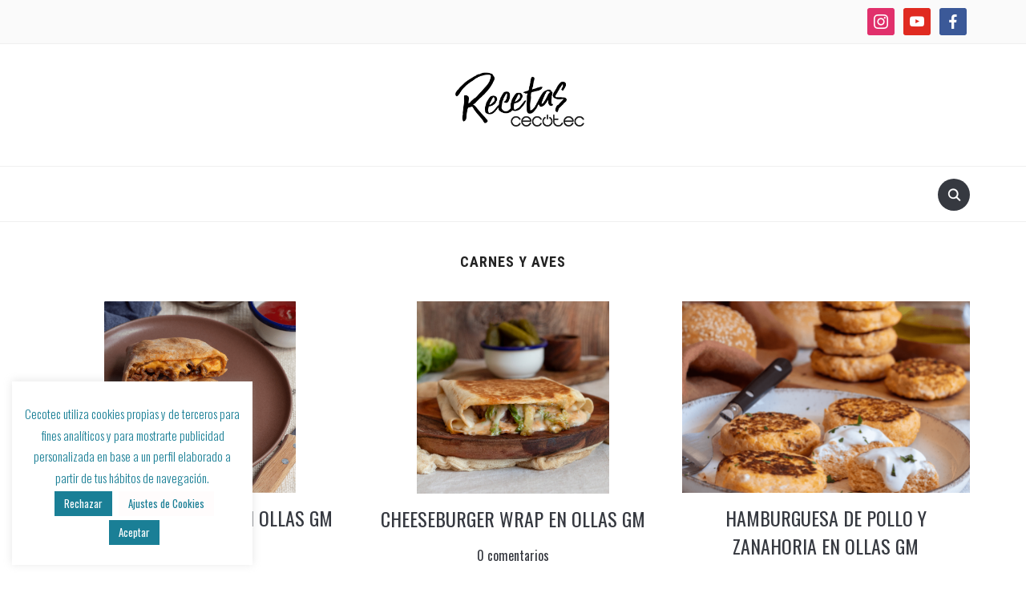

--- FILE ---
content_type: text/html; charset=UTF-8
request_url: https://cecotec.es/recetas/ollas-gm/carnes-ollas-gm/
body_size: 75398
content:
<!DOCTYPE html>
<html lang="es-ES" prefix="og: http://ogp.me/ns#">
<head>
    <meta charset="UTF-8">
    <meta name="viewport" content="width=device-width, initial-scale=1.0">
    <link rel="profile" href="http://gmpg.org/xfn/11">
    <link rel="pingback" href="https://cecotec.es/recetas/xmlrpc.php">

    <title>Carnes y aves archivos - Recetas Cecotec Mambo · Cecofry</title>
<meta name='robots' content='max-image-preview:large' />

<!-- This site is optimized with the Yoast SEO plugin v11.1 - https://yoast.com/wordpress/plugins/seo/ -->
<link rel="canonical" href="https://cecotec.es/recetas/ollas-gm/carnes-ollas-gm/" />
<link rel="next" href="https://cecotec.es/recetas/ollas-gm/carnes-ollas-gm/page/2/" />
<meta property="og:locale" content="es_ES" />
<meta property="og:type" content="object" />
<meta property="og:title" content="Carnes y aves archivos - Recetas Cecotec Mambo · Cecofry" />
<meta property="og:url" content="https://cecotec.es/recetas/ollas-gm/carnes-ollas-gm/" />
<meta property="og:site_name" content="Recetas Cecotec Mambo · Cecofry" />
<meta name="twitter:card" content="summary_large_image" />
<meta name="twitter:title" content="Carnes y aves archivos - Recetas Cecotec Mambo · Cecofry" />
<script type='application/ld+json' class='yoast-schema-graph yoast-schema-graph--main'>{"@context":"https://schema.org","@graph":[{"@type":"Organization","@id":"https://cecotec.es/recetas/#organization","name":"","url":"https://cecotec.es/recetas/","sameAs":[]},{"@type":"WebSite","@id":"https://cecotec.es/recetas/#website","url":"https://cecotec.es/recetas/","name":"Recetas Cecotec Mambo \u00b7 Cecofry","publisher":{"@id":"https://cecotec.es/recetas/#organization"},"potentialAction":{"@type":"SearchAction","target":"https://cecotec.es/recetas/?s={search_term_string}","query-input":"required name=search_term_string"}},{"@type":"CollectionPage","@id":"https://cecotec.es/recetas/ollas-gm/carnes-ollas-gm/#webpage","url":"https://cecotec.es/recetas/ollas-gm/carnes-ollas-gm/","inLanguage":"es","name":"Carnes y aves archivos - Recetas Cecotec Mambo \u00b7 Cecofry","isPartOf":{"@id":"https://cecotec.es/recetas/#website"}}]}</script>
<!-- / Yoast SEO plugin. -->

<link rel='dns-prefetch' href='//assets.pinterest.com' />
<link rel='dns-prefetch' href='//fonts.googleapis.com' />
<link rel='dns-prefetch' href='//use.fontawesome.com' />
<link rel="alternate" type="application/rss+xml" title="Recetas Cecotec Mambo · Cecofry &raquo; Feed" href="https://cecotec.es/recetas/feed/" />
<link rel="alternate" type="application/rss+xml" title="Recetas Cecotec Mambo · Cecofry &raquo; Feed de los comentarios" href="https://cecotec.es/recetas/comments/feed/" />
<link rel="alternate" type="application/rss+xml" title="Recetas Cecotec Mambo · Cecofry &raquo; Categoría Carnes y aves del feed" href="https://cecotec.es/recetas/ollas-gm/carnes-ollas-gm/feed/" />
<script type="text/javascript">
/* <![CDATA[ */
window._wpemojiSettings = {"baseUrl":"https:\/\/s.w.org\/images\/core\/emoji\/15.0.3\/72x72\/","ext":".png","svgUrl":"https:\/\/s.w.org\/images\/core\/emoji\/15.0.3\/svg\/","svgExt":".svg","source":{"concatemoji":"https:\/\/cecotec.es\/recetas\/wp-includes\/js\/wp-emoji-release.min.js?ver=6.5.7"}};
/*! This file is auto-generated */
!function(i,n){var o,s,e;function c(e){try{var t={supportTests:e,timestamp:(new Date).valueOf()};sessionStorage.setItem(o,JSON.stringify(t))}catch(e){}}function p(e,t,n){e.clearRect(0,0,e.canvas.width,e.canvas.height),e.fillText(t,0,0);var t=new Uint32Array(e.getImageData(0,0,e.canvas.width,e.canvas.height).data),r=(e.clearRect(0,0,e.canvas.width,e.canvas.height),e.fillText(n,0,0),new Uint32Array(e.getImageData(0,0,e.canvas.width,e.canvas.height).data));return t.every(function(e,t){return e===r[t]})}function u(e,t,n){switch(t){case"flag":return n(e,"\ud83c\udff3\ufe0f\u200d\u26a7\ufe0f","\ud83c\udff3\ufe0f\u200b\u26a7\ufe0f")?!1:!n(e,"\ud83c\uddfa\ud83c\uddf3","\ud83c\uddfa\u200b\ud83c\uddf3")&&!n(e,"\ud83c\udff4\udb40\udc67\udb40\udc62\udb40\udc65\udb40\udc6e\udb40\udc67\udb40\udc7f","\ud83c\udff4\u200b\udb40\udc67\u200b\udb40\udc62\u200b\udb40\udc65\u200b\udb40\udc6e\u200b\udb40\udc67\u200b\udb40\udc7f");case"emoji":return!n(e,"\ud83d\udc26\u200d\u2b1b","\ud83d\udc26\u200b\u2b1b")}return!1}function f(e,t,n){var r="undefined"!=typeof WorkerGlobalScope&&self instanceof WorkerGlobalScope?new OffscreenCanvas(300,150):i.createElement("canvas"),a=r.getContext("2d",{willReadFrequently:!0}),o=(a.textBaseline="top",a.font="600 32px Arial",{});return e.forEach(function(e){o[e]=t(a,e,n)}),o}function t(e){var t=i.createElement("script");t.src=e,t.defer=!0,i.head.appendChild(t)}"undefined"!=typeof Promise&&(o="wpEmojiSettingsSupports",s=["flag","emoji"],n.supports={everything:!0,everythingExceptFlag:!0},e=new Promise(function(e){i.addEventListener("DOMContentLoaded",e,{once:!0})}),new Promise(function(t){var n=function(){try{var e=JSON.parse(sessionStorage.getItem(o));if("object"==typeof e&&"number"==typeof e.timestamp&&(new Date).valueOf()<e.timestamp+604800&&"object"==typeof e.supportTests)return e.supportTests}catch(e){}return null}();if(!n){if("undefined"!=typeof Worker&&"undefined"!=typeof OffscreenCanvas&&"undefined"!=typeof URL&&URL.createObjectURL&&"undefined"!=typeof Blob)try{var e="postMessage("+f.toString()+"("+[JSON.stringify(s),u.toString(),p.toString()].join(",")+"));",r=new Blob([e],{type:"text/javascript"}),a=new Worker(URL.createObjectURL(r),{name:"wpTestEmojiSupports"});return void(a.onmessage=function(e){c(n=e.data),a.terminate(),t(n)})}catch(e){}c(n=f(s,u,p))}t(n)}).then(function(e){for(var t in e)n.supports[t]=e[t],n.supports.everything=n.supports.everything&&n.supports[t],"flag"!==t&&(n.supports.everythingExceptFlag=n.supports.everythingExceptFlag&&n.supports[t]);n.supports.everythingExceptFlag=n.supports.everythingExceptFlag&&!n.supports.flag,n.DOMReady=!1,n.readyCallback=function(){n.DOMReady=!0}}).then(function(){return e}).then(function(){var e;n.supports.everything||(n.readyCallback(),(e=n.source||{}).concatemoji?t(e.concatemoji):e.wpemoji&&e.twemoji&&(t(e.twemoji),t(e.wpemoji)))}))}((window,document),window._wpemojiSettings);
/* ]]> */
</script>
<style id='wp-emoji-styles-inline-css' type='text/css'>

	img.wp-smiley, img.emoji {
		display: inline !important;
		border: none !important;
		box-shadow: none !important;
		height: 1em !important;
		width: 1em !important;
		margin: 0 0.07em !important;
		vertical-align: -0.1em !important;
		background: none !important;
		padding: 0 !important;
	}
</style>
<link rel='stylesheet' id='wp-block-library-css' href='https://cecotec.es/recetas/wp-includes/css/dist/block-library/style.min.css?ver=6.5.7' type='text/css' media='all' />
<style id='wp-block-library-theme-inline-css' type='text/css'>
.wp-block-audio figcaption{color:#555;font-size:13px;text-align:center}.is-dark-theme .wp-block-audio figcaption{color:#ffffffa6}.wp-block-audio{margin:0 0 1em}.wp-block-code{border:1px solid #ccc;border-radius:4px;font-family:Menlo,Consolas,monaco,monospace;padding:.8em 1em}.wp-block-embed figcaption{color:#555;font-size:13px;text-align:center}.is-dark-theme .wp-block-embed figcaption{color:#ffffffa6}.wp-block-embed{margin:0 0 1em}.blocks-gallery-caption{color:#555;font-size:13px;text-align:center}.is-dark-theme .blocks-gallery-caption{color:#ffffffa6}.wp-block-image figcaption{color:#555;font-size:13px;text-align:center}.is-dark-theme .wp-block-image figcaption{color:#ffffffa6}.wp-block-image{margin:0 0 1em}.wp-block-pullquote{border-bottom:4px solid;border-top:4px solid;color:currentColor;margin-bottom:1.75em}.wp-block-pullquote cite,.wp-block-pullquote footer,.wp-block-pullquote__citation{color:currentColor;font-size:.8125em;font-style:normal;text-transform:uppercase}.wp-block-quote{border-left:.25em solid;margin:0 0 1.75em;padding-left:1em}.wp-block-quote cite,.wp-block-quote footer{color:currentColor;font-size:.8125em;font-style:normal;position:relative}.wp-block-quote.has-text-align-right{border-left:none;border-right:.25em solid;padding-left:0;padding-right:1em}.wp-block-quote.has-text-align-center{border:none;padding-left:0}.wp-block-quote.is-large,.wp-block-quote.is-style-large,.wp-block-quote.is-style-plain{border:none}.wp-block-search .wp-block-search__label{font-weight:700}.wp-block-search__button{border:1px solid #ccc;padding:.375em .625em}:where(.wp-block-group.has-background){padding:1.25em 2.375em}.wp-block-separator.has-css-opacity{opacity:.4}.wp-block-separator{border:none;border-bottom:2px solid;margin-left:auto;margin-right:auto}.wp-block-separator.has-alpha-channel-opacity{opacity:1}.wp-block-separator:not(.is-style-wide):not(.is-style-dots){width:100px}.wp-block-separator.has-background:not(.is-style-dots){border-bottom:none;height:1px}.wp-block-separator.has-background:not(.is-style-wide):not(.is-style-dots){height:2px}.wp-block-table{margin:0 0 1em}.wp-block-table td,.wp-block-table th{word-break:normal}.wp-block-table figcaption{color:#555;font-size:13px;text-align:center}.is-dark-theme .wp-block-table figcaption{color:#ffffffa6}.wp-block-video figcaption{color:#555;font-size:13px;text-align:center}.is-dark-theme .wp-block-video figcaption{color:#ffffffa6}.wp-block-video{margin:0 0 1em}.wp-block-template-part.has-background{margin-bottom:0;margin-top:0;padding:1.25em 2.375em}
</style>
<link rel='stylesheet' id='wpzoom-rcb-block-style-css-css' href='https://cecotec.es/recetas/wp-content/plugins/recipe-card-blocks-by-wpzoom/dist/blocks.style.build.css?ver=2.0.4' type='text/css' media='all' />
<link rel='stylesheet' id='wpzoom-rcb-block-google-font-css' href='https://fonts.googleapis.com/css?family=Roboto+Condensed%3A400%2C400i%2C700%2C700i&#038;ver=6.5.7' type='text/css' media='all' />
<link rel='stylesheet' id='wpzoom-rcb-block-oldicon-css-css' href='https://cecotec.es/recetas/wp-content/plugins/recipe-card-blocks-by-wpzoom/dist/assets/css/oldicon.min.css?ver=2.0.4' type='text/css' media='all' />
<link rel='stylesheet' id='wpzoom-rcb-block-foodicons-css-css' href='https://cecotec.es/recetas/wp-content/plugins/recipe-card-blocks-by-wpzoom/dist/assets/css/foodicons.min.css?ver=2.0.4' type='text/css' media='all' />
<link rel='stylesheet' id='wpzoom-rcb-block-font-awesome-css-css' href='https://cecotec.es/recetas/wp-content/plugins/recipe-card-blocks-by-wpzoom/dist/assets/css/font-awesome.min.css?ver=2.0.4' type='text/css' media='all' />
<link rel='stylesheet' id='wpzoom-rcb-block-genericons-css-css' href='https://cecotec.es/recetas/wp-content/plugins/recipe-card-blocks-by-wpzoom/dist/assets/css/genericons.min.css?ver=2.0.4' type='text/css' media='all' />
<style id='classic-theme-styles-inline-css' type='text/css'>
/*! This file is auto-generated */
.wp-block-button__link{color:#fff;background-color:#32373c;border-radius:9999px;box-shadow:none;text-decoration:none;padding:calc(.667em + 2px) calc(1.333em + 2px);font-size:1.125em}.wp-block-file__button{background:#32373c;color:#fff;text-decoration:none}
</style>
<style id='global-styles-inline-css' type='text/css'>
body{--wp--preset--color--black: #000000;--wp--preset--color--cyan-bluish-gray: #abb8c3;--wp--preset--color--white: #ffffff;--wp--preset--color--pale-pink: #f78da7;--wp--preset--color--vivid-red: #cf2e2e;--wp--preset--color--luminous-vivid-orange: #ff6900;--wp--preset--color--luminous-vivid-amber: #fcb900;--wp--preset--color--light-green-cyan: #7bdcb5;--wp--preset--color--vivid-green-cyan: #00d084;--wp--preset--color--pale-cyan-blue: #8ed1fc;--wp--preset--color--vivid-cyan-blue: #0693e3;--wp--preset--color--vivid-purple: #9b51e0;--wp--preset--gradient--vivid-cyan-blue-to-vivid-purple: linear-gradient(135deg,rgba(6,147,227,1) 0%,rgb(155,81,224) 100%);--wp--preset--gradient--light-green-cyan-to-vivid-green-cyan: linear-gradient(135deg,rgb(122,220,180) 0%,rgb(0,208,130) 100%);--wp--preset--gradient--luminous-vivid-amber-to-luminous-vivid-orange: linear-gradient(135deg,rgba(252,185,0,1) 0%,rgba(255,105,0,1) 100%);--wp--preset--gradient--luminous-vivid-orange-to-vivid-red: linear-gradient(135deg,rgba(255,105,0,1) 0%,rgb(207,46,46) 100%);--wp--preset--gradient--very-light-gray-to-cyan-bluish-gray: linear-gradient(135deg,rgb(238,238,238) 0%,rgb(169,184,195) 100%);--wp--preset--gradient--cool-to-warm-spectrum: linear-gradient(135deg,rgb(74,234,220) 0%,rgb(151,120,209) 20%,rgb(207,42,186) 40%,rgb(238,44,130) 60%,rgb(251,105,98) 80%,rgb(254,248,76) 100%);--wp--preset--gradient--blush-light-purple: linear-gradient(135deg,rgb(255,206,236) 0%,rgb(152,150,240) 100%);--wp--preset--gradient--blush-bordeaux: linear-gradient(135deg,rgb(254,205,165) 0%,rgb(254,45,45) 50%,rgb(107,0,62) 100%);--wp--preset--gradient--luminous-dusk: linear-gradient(135deg,rgb(255,203,112) 0%,rgb(199,81,192) 50%,rgb(65,88,208) 100%);--wp--preset--gradient--pale-ocean: linear-gradient(135deg,rgb(255,245,203) 0%,rgb(182,227,212) 50%,rgb(51,167,181) 100%);--wp--preset--gradient--electric-grass: linear-gradient(135deg,rgb(202,248,128) 0%,rgb(113,206,126) 100%);--wp--preset--gradient--midnight: linear-gradient(135deg,rgb(2,3,129) 0%,rgb(40,116,252) 100%);--wp--preset--font-size--small: 13px;--wp--preset--font-size--medium: 20px;--wp--preset--font-size--large: 36px;--wp--preset--font-size--x-large: 42px;--wp--preset--spacing--20: 0.44rem;--wp--preset--spacing--30: 0.67rem;--wp--preset--spacing--40: 1rem;--wp--preset--spacing--50: 1.5rem;--wp--preset--spacing--60: 2.25rem;--wp--preset--spacing--70: 3.38rem;--wp--preset--spacing--80: 5.06rem;--wp--preset--shadow--natural: 6px 6px 9px rgba(0, 0, 0, 0.2);--wp--preset--shadow--deep: 12px 12px 50px rgba(0, 0, 0, 0.4);--wp--preset--shadow--sharp: 6px 6px 0px rgba(0, 0, 0, 0.2);--wp--preset--shadow--outlined: 6px 6px 0px -3px rgba(255, 255, 255, 1), 6px 6px rgba(0, 0, 0, 1);--wp--preset--shadow--crisp: 6px 6px 0px rgba(0, 0, 0, 1);}:where(.is-layout-flex){gap: 0.5em;}:where(.is-layout-grid){gap: 0.5em;}body .is-layout-flex{display: flex;}body .is-layout-flex{flex-wrap: wrap;align-items: center;}body .is-layout-flex > *{margin: 0;}body .is-layout-grid{display: grid;}body .is-layout-grid > *{margin: 0;}:where(.wp-block-columns.is-layout-flex){gap: 2em;}:where(.wp-block-columns.is-layout-grid){gap: 2em;}:where(.wp-block-post-template.is-layout-flex){gap: 1.25em;}:where(.wp-block-post-template.is-layout-grid){gap: 1.25em;}.has-black-color{color: var(--wp--preset--color--black) !important;}.has-cyan-bluish-gray-color{color: var(--wp--preset--color--cyan-bluish-gray) !important;}.has-white-color{color: var(--wp--preset--color--white) !important;}.has-pale-pink-color{color: var(--wp--preset--color--pale-pink) !important;}.has-vivid-red-color{color: var(--wp--preset--color--vivid-red) !important;}.has-luminous-vivid-orange-color{color: var(--wp--preset--color--luminous-vivid-orange) !important;}.has-luminous-vivid-amber-color{color: var(--wp--preset--color--luminous-vivid-amber) !important;}.has-light-green-cyan-color{color: var(--wp--preset--color--light-green-cyan) !important;}.has-vivid-green-cyan-color{color: var(--wp--preset--color--vivid-green-cyan) !important;}.has-pale-cyan-blue-color{color: var(--wp--preset--color--pale-cyan-blue) !important;}.has-vivid-cyan-blue-color{color: var(--wp--preset--color--vivid-cyan-blue) !important;}.has-vivid-purple-color{color: var(--wp--preset--color--vivid-purple) !important;}.has-black-background-color{background-color: var(--wp--preset--color--black) !important;}.has-cyan-bluish-gray-background-color{background-color: var(--wp--preset--color--cyan-bluish-gray) !important;}.has-white-background-color{background-color: var(--wp--preset--color--white) !important;}.has-pale-pink-background-color{background-color: var(--wp--preset--color--pale-pink) !important;}.has-vivid-red-background-color{background-color: var(--wp--preset--color--vivid-red) !important;}.has-luminous-vivid-orange-background-color{background-color: var(--wp--preset--color--luminous-vivid-orange) !important;}.has-luminous-vivid-amber-background-color{background-color: var(--wp--preset--color--luminous-vivid-amber) !important;}.has-light-green-cyan-background-color{background-color: var(--wp--preset--color--light-green-cyan) !important;}.has-vivid-green-cyan-background-color{background-color: var(--wp--preset--color--vivid-green-cyan) !important;}.has-pale-cyan-blue-background-color{background-color: var(--wp--preset--color--pale-cyan-blue) !important;}.has-vivid-cyan-blue-background-color{background-color: var(--wp--preset--color--vivid-cyan-blue) !important;}.has-vivid-purple-background-color{background-color: var(--wp--preset--color--vivid-purple) !important;}.has-black-border-color{border-color: var(--wp--preset--color--black) !important;}.has-cyan-bluish-gray-border-color{border-color: var(--wp--preset--color--cyan-bluish-gray) !important;}.has-white-border-color{border-color: var(--wp--preset--color--white) !important;}.has-pale-pink-border-color{border-color: var(--wp--preset--color--pale-pink) !important;}.has-vivid-red-border-color{border-color: var(--wp--preset--color--vivid-red) !important;}.has-luminous-vivid-orange-border-color{border-color: var(--wp--preset--color--luminous-vivid-orange) !important;}.has-luminous-vivid-amber-border-color{border-color: var(--wp--preset--color--luminous-vivid-amber) !important;}.has-light-green-cyan-border-color{border-color: var(--wp--preset--color--light-green-cyan) !important;}.has-vivid-green-cyan-border-color{border-color: var(--wp--preset--color--vivid-green-cyan) !important;}.has-pale-cyan-blue-border-color{border-color: var(--wp--preset--color--pale-cyan-blue) !important;}.has-vivid-cyan-blue-border-color{border-color: var(--wp--preset--color--vivid-cyan-blue) !important;}.has-vivid-purple-border-color{border-color: var(--wp--preset--color--vivid-purple) !important;}.has-vivid-cyan-blue-to-vivid-purple-gradient-background{background: var(--wp--preset--gradient--vivid-cyan-blue-to-vivid-purple) !important;}.has-light-green-cyan-to-vivid-green-cyan-gradient-background{background: var(--wp--preset--gradient--light-green-cyan-to-vivid-green-cyan) !important;}.has-luminous-vivid-amber-to-luminous-vivid-orange-gradient-background{background: var(--wp--preset--gradient--luminous-vivid-amber-to-luminous-vivid-orange) !important;}.has-luminous-vivid-orange-to-vivid-red-gradient-background{background: var(--wp--preset--gradient--luminous-vivid-orange-to-vivid-red) !important;}.has-very-light-gray-to-cyan-bluish-gray-gradient-background{background: var(--wp--preset--gradient--very-light-gray-to-cyan-bluish-gray) !important;}.has-cool-to-warm-spectrum-gradient-background{background: var(--wp--preset--gradient--cool-to-warm-spectrum) !important;}.has-blush-light-purple-gradient-background{background: var(--wp--preset--gradient--blush-light-purple) !important;}.has-blush-bordeaux-gradient-background{background: var(--wp--preset--gradient--blush-bordeaux) !important;}.has-luminous-dusk-gradient-background{background: var(--wp--preset--gradient--luminous-dusk) !important;}.has-pale-ocean-gradient-background{background: var(--wp--preset--gradient--pale-ocean) !important;}.has-electric-grass-gradient-background{background: var(--wp--preset--gradient--electric-grass) !important;}.has-midnight-gradient-background{background: var(--wp--preset--gradient--midnight) !important;}.has-small-font-size{font-size: var(--wp--preset--font-size--small) !important;}.has-medium-font-size{font-size: var(--wp--preset--font-size--medium) !important;}.has-large-font-size{font-size: var(--wp--preset--font-size--large) !important;}.has-x-large-font-size{font-size: var(--wp--preset--font-size--x-large) !important;}
.wp-block-navigation a:where(:not(.wp-element-button)){color: inherit;}
:where(.wp-block-post-template.is-layout-flex){gap: 1.25em;}:where(.wp-block-post-template.is-layout-grid){gap: 1.25em;}
:where(.wp-block-columns.is-layout-flex){gap: 2em;}:where(.wp-block-columns.is-layout-grid){gap: 2em;}
.wp-block-pullquote{font-size: 1.5em;line-height: 1.6;}
</style>
<link rel='stylesheet' id='cookie-law-info-css' href='https://cecotec.es/recetas/wp-content/plugins/cookie-law-info/legacy/public/css/cookie-law-info-public.css?ver=3.0.8' type='text/css' media='all' />
<link rel='stylesheet' id='cookie-law-info-gdpr-css' href='https://cecotec.es/recetas/wp-content/plugins/cookie-law-info/legacy/public/css/cookie-law-info-gdpr.css?ver=3.0.8' type='text/css' media='all' />
<link rel='stylesheet' id='parent-style-css' href='https://cecotec.es/recetas/wp-content/themes/foodica/style.css?ver=6.5.7' type='text/css' media='all' />
<link rel='stylesheet' id='header-css' href='https://cecotec.es/recetas/wp-content/themes/cecotec/css/partials/header.css?ver=6.5.7' type='text/css' media='all' />
<link rel='stylesheet' id='home-css' href='https://cecotec.es/recetas/wp-content/themes/cecotec/css/partials/home.css?ver=6.5.7' type='text/css' media='all' />
<link rel='stylesheet' id='widgets-custom-css' href='https://cecotec.es/recetas/wp-content/themes/cecotec/css/partials/widgets-custom.css?ver=6.5.7' type='text/css' media='all' />
<link rel='stylesheet' id='rating-widget-css' href='https://cecotec.es/recetas/wp-content/themes/cecotec/css/plugins/rating-widget.css?ver=6.5.7' type='text/css' media='all' />
<link rel='stylesheet' id='instagram-widget-wpzoom-css' href='https://cecotec.es/recetas/wp-content/themes/cecotec/css/plugins/instagram-widget-wpzoom.css?ver=6.5.7' type='text/css' media='all' />
<link rel='stylesheet' id='zoom-theme-utils-css-css' href='https://cecotec.es/recetas/wp-content/themes/foodica/functions/wpzoom/assets/css/theme-utils.css?ver=6.5.7' type='text/css' media='all' />
<link rel='stylesheet' id='foodica-google-fonts-css' href='//fonts.googleapis.com/css?family=Oswald%3Aregular%2C200%2C300%2C500%2C600%2C700%26subset%3Dlatin%2C&#038;ver=6.5.7' type='text/css' media='all' />
<link rel='stylesheet' id='foodica-style-css' href='https://cecotec.es/recetas/wp-content/themes/cecotec/style.css?ver=1.0.0' type='text/css' media='all' />
<link rel='stylesheet' id='media-queries-css' href='https://cecotec.es/recetas/wp-content/themes/foodica/css/media-queries.css?ver=1.0.0' type='text/css' media='all' />
<link rel='stylesheet' id='foodica-google-font-default-css' href='//fonts.googleapis.com/css?family=Cabin%3A400%2C700%7CAnnie+Use+Your+Telescope%7CRoboto+Condensed%3A400%2C700%7CLibre+Franklin%3A400%2C400i%2C600%2C600i%2C700%2C700i%7CRoboto+Slab%3A300%2C400%2C700&#038;subset=cyrillic%2Ccyrillic-ext%2Cgreek%2Cgreek-ext%2Clatin-ext&#038;ver=6.5.7' type='text/css' media='all' />
<link rel='stylesheet' id='foodica-style-color-default-css' href='https://cecotec.es/recetas/wp-content/themes/foodica/styles/default.css?ver=1.0.0' type='text/css' media='all' />
<link rel='stylesheet' id='dashicons-css' href='https://cecotec.es/recetas/wp-includes/css/dashicons.min.css?ver=6.5.7' type='text/css' media='all' />
<link rel='stylesheet' id='socicon-css' href='https://cecotec.es/recetas/wp-content/plugins/social-icons-widget-by-wpzoom/assets/css/socicon.css?ver=20181009' type='text/css' media='all' />
<link rel='stylesheet' id='genericons-css' href='https://cecotec.es/recetas/wp-content/plugins/social-icons-widget-by-wpzoom/assets/css/genericons.css?ver=20180625' type='text/css' media='all' />
<link rel='stylesheet' id='academicons-css' href='https://cecotec.es/recetas/wp-content/plugins/social-icons-widget-by-wpzoom/assets/css/academicons.min.css?ver=20190406' type='text/css' media='all' />
<link rel='stylesheet' id='fontawesome-css' href='https://cecotec.es/recetas/wp-content/plugins/social-icons-widget-by-wpzoom/assets/css/font-awesome.min.css?ver=20180625' type='text/css' media='all' />
<link rel='stylesheet' id='font-awesome-official-css' href='https://use.fontawesome.com/releases/v5.8.1/css/all.css' type='text/css' media='all' integrity="sha384-50oBUHEmvpQ+1lW4y57PTFmhCaXp0ML5d60M1M7uH2+nqUivzIebhndOJK28anvf" crossorigin="anonymous" />
<link rel='stylesheet' id='wpzoom-custom-css' href='https://cecotec.es/recetas/wp-content/themes/foodica/custom.css?ver=6.5.7' type='text/css' media='all' />
<link rel='stylesheet' id='font-awesome-official-v4shim-css' href='https://use.fontawesome.com/releases/v5.8.1/css/v4-shims.css' type='text/css' media='all' integrity="sha384-knhdgIEP1JBPHETtXGyUk1FXV22kd1ZAN8yyExweAKAfztV5+kSBjUff4pHDG38c" crossorigin="anonymous" />
<style id='font-awesome-official-v4shim-inline-css' type='text/css'>
@font-face {
    font-family: "FontAwesome";
    src: url("https://use.fontawesome.com/releases/v5.8.1/webfonts/fa-brands-400.eot"),
         url("https://use.fontawesome.com/releases/v5.8.1/webfonts/fa-brands-400.eot?#iefix") format("embedded-opentype"),
         url("https://use.fontawesome.com/releases/v5.8.1/webfonts/fa-brands-400.woff2") format("woff2"),
         url("https://use.fontawesome.com/releases/v5.8.1/webfonts/fa-brands-400.woff") format("woff"),
         url("https://use.fontawesome.com/releases/v5.8.1/webfonts/fa-brands-400.ttf") format("truetype"),
         url("https://use.fontawesome.com/releases/v5.8.1/webfonts/fa-brands-400.svg#fontawesome") format("svg");
}

@font-face {
    font-family: "FontAwesome";
    src: url("https://use.fontawesome.com/releases/v5.8.1/webfonts/fa-solid-900.eot"),
         url("https://use.fontawesome.com/releases/v5.8.1/webfonts/fa-solid-900.eot?#iefix") format("embedded-opentype"),
         url("https://use.fontawesome.com/releases/v5.8.1/webfonts/fa-solid-900.woff2") format("woff2"),
         url("https://use.fontawesome.com/releases/v5.8.1/webfonts/fa-solid-900.woff") format("woff"),
         url("https://use.fontawesome.com/releases/v5.8.1/webfonts/fa-solid-900.ttf") format("truetype"),
         url("https://use.fontawesome.com/releases/v5.8.1/webfonts/fa-solid-900.svg#fontawesome") format("svg");
}

@font-face {
    font-family: "FontAwesome";
    src: url("https://use.fontawesome.com/releases/v5.8.1/webfonts/fa-regular-400.eot"),
         url("https://use.fontawesome.com/releases/v5.8.1/webfonts/fa-regular-400.eot?#iefix") format("embedded-opentype"),
         url("https://use.fontawesome.com/releases/v5.8.1/webfonts/fa-regular-400.woff2") format("woff2"),
         url("https://use.fontawesome.com/releases/v5.8.1/webfonts/fa-regular-400.woff") format("woff"),
         url("https://use.fontawesome.com/releases/v5.8.1/webfonts/fa-regular-400.ttf") format("truetype"),
         url("https://use.fontawesome.com/releases/v5.8.1/webfonts/fa-regular-400.svg#fontawesome") format("svg");
    unicode-range: U+F004-F005,U+F007,U+F017,U+F022,U+F024,U+F02E,U+F03E,U+F044,U+F057-F059,U+F06E,U+F070,U+F075,U+F07B-F07C,U+F080,U+F086,U+F089,U+F094,U+F09D,U+F0A0,U+F0A4-F0A7,U+F0C5,U+F0C7-F0C8,U+F0E0,U+F0EB,U+F0F3,U+F0F8,U+F0FE,U+F111,U+F118-F11A,U+F11C,U+F133,U+F144,U+F146,U+F14A,U+F14D-F14E,U+F150-F152,U+F15B-F15C,U+F164-F165,U+F185-F186,U+F191-F192,U+F1AD,U+F1C1-F1C9,U+F1CD,U+F1D8,U+F1E3,U+F1EA,U+F1F6,U+F1F9,U+F20A,U+F247-F249,U+F24D,U+F254-F25B,U+F25D,U+F267,U+F271-F274,U+F279,U+F28B,U+F28D,U+F2B5-F2B6,U+F2B9,U+F2BB,U+F2BD,U+F2C1-F2C2,U+F2D0,U+F2D2,U+F2DC,U+F2ED,U+F328,U+F358-F35B,U+F3A5,U+F3D1,U+F410,U+F4AD;
}
</style>
<script type="text/javascript" src="https://cecotec.es/recetas/wp-includes/js/jquery/jquery.min.js?ver=3.7.1" id="jquery-core-js"></script>
<script type="text/javascript" src="https://cecotec.es/recetas/wp-includes/js/jquery/jquery-migrate.min.js?ver=3.4.1" id="jquery-migrate-js"></script>
<script type="text/javascript" id="cookie-law-info-js-extra">
/* <![CDATA[ */
var Cli_Data = {"nn_cookie_ids":[],"cookielist":[],"non_necessary_cookies":{"ga":["_ga_812KJCGGW6","ga"]},"ccpaEnabled":"","ccpaRegionBased":"","ccpaBarEnabled":"","strictlyEnabled":["necessary","obligatoire"],"ccpaType":"gdpr","js_blocking":"1","custom_integration":"","triggerDomRefresh":"","secure_cookies":""};
var cli_cookiebar_settings = {"animate_speed_hide":"500","animate_speed_show":"500","background":"#FFF","border":"#b1a6a6c2","border_on":"","button_1_button_colour":"#1a7f96","button_1_button_hover":"#156678","button_1_link_colour":"#fff","button_1_as_button":"1","button_1_new_win":"","button_2_button_colour":"#333","button_2_button_hover":"#292929","button_2_link_colour":"#444","button_2_as_button":"","button_2_hidebar":"","button_3_button_colour":"#1a7f96","button_3_button_hover":"#156678","button_3_link_colour":"#ffffff","button_3_as_button":"1","button_3_new_win":"","button_4_button_colour":"#fffcfc","button_4_button_hover":"#cccaca","button_4_link_colour":"#1a7f96","button_4_as_button":"1","button_7_button_colour":"#1a7f96","button_7_button_hover":"#156678","button_7_link_colour":"#fff","button_7_as_button":"1","button_7_new_win":"","font_family":"inherit","header_fix":"","notify_animate_hide":"1","notify_animate_show":"","notify_div_id":"#cookie-law-info-bar","notify_position_horizontal":"right","notify_position_vertical":"bottom","scroll_close":"","scroll_close_reload":"","accept_close_reload":"","reject_close_reload":"","showagain_tab":"","showagain_background":"#fff","showagain_border":"#000","showagain_div_id":"#cookie-law-info-again","showagain_x_position":"100px","text":"#1a7f96","show_once_yn":"","show_once":"10000","logging_on":"","as_popup":"","popup_overlay":"1","bar_heading_text":"","cookie_bar_as":"widget","popup_showagain_position":"bottom-right","widget_position":"left"};
var log_object = {"ajax_url":"https:\/\/cecotec.es\/recetas\/wp-admin\/admin-ajax.php"};
/* ]]> */
</script>
<script type="text/javascript" src="https://cecotec.es/recetas/wp-content/plugins/cookie-law-info/legacy/public/js/cookie-law-info-public.js?ver=3.0.8" id="cookie-law-info-js"></script>
<script type="text/javascript" src="https://cecotec.es/recetas/wp-content/themes/cecotec/js/plugins/rating-widget.js?ver=6.5.7" id="rating-widget-js"></script>
<script type="text/javascript" src="https://cecotec.es/recetas/wp-content/themes/foodica/js/init.js?ver=6.5.7" id="wpzoom-init-js"></script>
<link rel="https://api.w.org/" href="https://cecotec.es/recetas/wp-json/" /><link rel="alternate" type="application/json" href="https://cecotec.es/recetas/wp-json/wp/v2/categories/60" /><link rel="EditURI" type="application/rsd+xml" title="RSD" href="https://cecotec.es/recetas/xmlrpc.php?rsd" />
<meta name="generator" content="WordPress 6.5.7" />
				<style type="text/css">
					@font-face { font-family:Oswald Regular;src:url(https://cecotec.es/recetas/wp-content/uploads/2019/04/oswald-regular.woff2) format('woff2'), url(https://cecotec.es/recetas/wp-content/uploads/2019/04/oswald-regular.woff) format('woff'), url(https://cecotec.es/recetas/wp-content/uploads/2019/04/oswald-regular.ttf) format('truetype'), url(https://cecotec.es/recetas/wp-content/uploads/2019/04/oswald-regular.svg#oswald_regular) format('svg');}				</style>
				<!-- WPZOOM Theme / Framework -->
<meta name="generator" content="Cecotec 1.0.0" />
<meta name="generator" content="WPZOOM Framework 1.8.5" />

<!-- Begin Theme Custom CSS -->
<style type="text/css" id="foodica-custom-css">
body{font-family:Oswald;}.navbar-brand-wpz h1{font-family:Oswald;}.navbar-brand-wpz .tagline{font-family:Oswald;}.top-navbar a{font-family:Oswald;}.main-navbar a{font-family:Oswald;}.slides li h3 a{font-family:Oswald;}.slides li .slide-header p{font-family:Oswald;}.slides .slide_button a{font-family:Oswald;font-weight:normal;}.widget h3.title{font-family:Oswald;font-weight:normal;}.entry-title a{font-family:Oswald;}.single h1.entry-title{font-family:Oswald;}.page h1.entry-title{font-family:Oswald;}.footer-menu ul li{font-family:Oswald;}
</style>
<!-- End Theme Custom CSS -->
<meta name="generator" content="Elementor 3.24.7; features: additional_custom_breakpoints; settings: css_print_method-external, google_font-enabled, font_display-auto">
			<style>
				.e-con.e-parent:nth-of-type(n+4):not(.e-lazyloaded):not(.e-no-lazyload),
				.e-con.e-parent:nth-of-type(n+4):not(.e-lazyloaded):not(.e-no-lazyload) * {
					background-image: none !important;
				}
				@media screen and (max-height: 1024px) {
					.e-con.e-parent:nth-of-type(n+3):not(.e-lazyloaded):not(.e-no-lazyload),
					.e-con.e-parent:nth-of-type(n+3):not(.e-lazyloaded):not(.e-no-lazyload) * {
						background-image: none !important;
					}
				}
				@media screen and (max-height: 640px) {
					.e-con.e-parent:nth-of-type(n+2):not(.e-lazyloaded):not(.e-no-lazyload),
					.e-con.e-parent:nth-of-type(n+2):not(.e-lazyloaded):not(.e-no-lazyload) * {
						background-image: none !important;
					}
				}
			</style>
			    
    <!-- Google Tag Manager -->
	<script>(function(w,d,s,l,i){w[l]=w[l]||[];w[l].push({'gtm.start':
	new Date().getTime(),event:'gtm.js'});var f=d.getElementsByTagName(s)[0],
	j=d.createElement(s),dl=l!='dataLayer'?'&l='+l:'';j.async=true;j.src=
	'https://www.googletagmanager.com/gtm.js?id='+i+dl;f.parentNode.insertBefore(j,f);
	})(window,document,'script','dataLayer','GTM-NKKVPF2');</script>
	<!-- End Google Tag Manager -->
</head>
<body class="archive category category-carnes-ollas-gm category-60 wp-custom-logo elementor-default elementor-kit-">

<div class="page-wrap">

    <header class="site-header">

        <nav class="top-navbar" role="navigation">

            <div class="inner-wrap">

                <div class="header_social">
                    <div id="zoom-social-icons-widget-3" class="widget zoom-social-icons-widget"><h3 class="title"><span>¡Síguenos!</span></h3>
		
		<ul class="zoom-social-icons-list zoom-social-icons-list--with-canvas zoom-social-icons-list--rounded zoom-social-icons-list--no-labels">

			
								<li class="zoom-social_icons-list__item">
					<a class="zoom-social_icons-list__link" href="https://www.instagram.com/mambocecotecoficial/?hl=es" target="_blank"   >
																		
                                                    <span class="screen-reader-text">instagram</span>
                        
						<span class="zoom-social_icons-list-span socicon socicon-instagram" data-hover-rule="background-color" data-hover-color="#E1306C" style="background-color : #E1306C; font-size: 18px; padding:8px"></span>

											</a>
				</li>

			
								<li class="zoom-social_icons-list__item">
					<a class="zoom-social_icons-list__link" href="https://www.youtube.com/playlist?list=PLIsBlNvMIxXSgStbTJAXz3qQ-TWy4Rf9m" target="_blank"   >
																		
                                                    <span class="screen-reader-text">youtube</span>
                        
						<span class="zoom-social_icons-list-span socicon socicon-youtube" data-hover-rule="background-color" data-hover-color="#e02a20" style="background-color : #e02a20; font-size: 18px; padding:8px"></span>

											</a>
				</li>

			
								<li class="zoom-social_icons-list__item">
					<a class="zoom-social_icons-list__link" href="https://www.facebook.com/MamboCecotec" target="_blank"   >
																		
                                                    <span class="screen-reader-text">facebook</span>
                        
						<span class="zoom-social_icons-list-span socicon socicon-facebook" data-hover-rule="background-color" data-hover-color="#3b5998" style="background-color : #3b5998; font-size: 18px; padding:8px"></span>

											</a>
				</li>

			
		</ul>

		</div>
                </div>

                <div id="navbar-top">

                    
                </div><!-- #navbar-top -->

            </div><!-- ./inner-wrap -->

        </nav><!-- .navbar -->

        <div class="clear"></div>


        <div class="inner-wrap">

            <div class="navbar-brand-wpz">

                <a href="https://cecotec.es/recetas/" class="custom-logo-link" rel="home" itemprop="url"><img width="351" height="126" src="https://cecotec.es/recetas/wp-content/uploads/2022/06/cropped-logo_recetas_cecotec-1.png" class="custom-logo" alt="Recetas Cecotec Mambo · Cecofry" itemprop="logo" decoding="async" srcset="https://cecotec.es/recetas/wp-content/uploads/2022/06/cropped-logo_recetas_cecotec-1.png 351w, https://cecotec.es/recetas/wp-content/uploads/2022/06/cropped-logo_recetas_cecotec-1-300x108.png 300w" sizes="(max-width: 351px) 100vw, 351px" /></a>                 <!-- 
                <a href="https://www.storececotec.com/es/21-robots-de-cocina" target="_blank">
                    <img src="https://cecotec.es/recetas/wp-content/uploads/2022/02/banner-desktop.jpg" alt="Recetas Mambo" class="desktop-image-mambo">
                    <img src="https://cecotec.es/recetas/wp-content/uploads/2022/02/banner-mobile.jpg" alt="Recetas Mambo" class="mobile-image-mambo">
                </a> -->
                <!-- <p class="tagline"></p> -->

            </div><!-- .navbar-brand -->


            
        </div>


        <nav class="main-navbar" role="navigation">

            <div class="inner-wrap">

                <div id="sb-search" class="sb-search">
                    <form method="get" id="searchform" action="https://cecotec.es/recetas/">
	<input type="search" class="sb-search-input" placeholder="Enter your keywords..."  name="s" id="s" />
    <input type="submit" id="searchsubmit" class="sb-search-submit" value="Search" />
    <span class="sb-icon-search"></span>
</form>                </div>


                <div class="navbar-header-main">
                    
                </div>

                <div id="navbar-main">

                    

                </div><!-- #navbar-main -->


            </div><!-- ./inner-wrap -->

        </nav><!-- .navbar -->

        <div class="clear"></div>


    </header><!-- .site-header -->

    <div class="inner-wrap">

    <div class="search-custom">
        <span>
            <h2>¿QUÉ QUIERES QUE COCINE TU MAMBO?</h2>
            <form>
                <i class="fas fa-search"></i>
                <input type="text" name="s" placeholder="Busca tu receta..." />
                <button type="submit">Buscar</button>
            </form>
        </span>
    </div>



<main id="main" class="site-main" role="main">

    <section class="content-area full-layout">

        
        <h2 class="section-title">Carnes y aves</h2>
        <div class="category_description"></div>
        
            <section id="recent-posts" class="recent-posts">

                
                    <article id="post-13987" class="regular-post post-13987 post type-post status-publish format-standard has-post-thumbnail hentry category-carnes-ollas-gm category-ollas-gm">

                <div class="post-thumb"><a href="https://cecotec.es/recetas/cheeseburger-wrap-en-robot-de-cocina-ollas-gm/" title="Cheeseburger wrap en Ollas GM">
                <img fetchpriority="high" width="239" height="240" src="https://cecotec.es/recetas/wp-content/uploads/2024/09/Cecofry_Cheeseburger_wrap_RRSS-1.png" class="attachment-loop size-loop wp-post-image" alt="" decoding="async" />            </a></div>
        
    <section class="entry-body">

        
        <h3 class="entry-title"><a href="https://cecotec.es/recetas/cheeseburger-wrap-en-robot-de-cocina-ollas-gm/" rel="bookmark">Cheeseburger wrap en Ollas GM</a></h3>
        <div class="entry-meta">
                                     <span class="comments-link"><a href="https://cecotec.es/recetas/cheeseburger-wrap-en-robot-de-cocina-ollas-gm/#respond">0 comentarios</a></span>

                    </div>

        <div class="entry-content">
                    </div>


                    <div class="readmore_button">
                <a href="https://cecotec.es/recetas/cheeseburger-wrap-en-robot-de-cocina-ollas-gm/" title="Permalink to Cheeseburger wrap en Ollas GM" rel="bookmark">Continuar Leyendo</a>
            </div>
        

    </section>

    <div class="clearfix"></div>
</article><!-- #post-13987 -->
                
                    <article id="post-13260" class="regular-post post-13260 post type-post status-publish format-standard has-post-thumbnail hentry category-carnes-ollas-gm category-ollas-gm">

                <div class="post-thumb"><a href="https://cecotec.es/recetas/cheeseburger-wrap-en-ollas-gm/" title="Cheeseburger wrap en Ollas GM">
                <img width="240" height="240" src="https://cecotec.es/recetas/wp-content/uploads/2024/06/Olla_Cheeseburguer_wrap_RRSS-1.jpg" class="attachment-loop size-loop wp-post-image" alt="" decoding="async" />            </a></div>
        
    <section class="entry-body">

        
        <h3 class="entry-title"><a href="https://cecotec.es/recetas/cheeseburger-wrap-en-ollas-gm/" rel="bookmark">Cheeseburger wrap en Ollas GM</a></h3>
        <div class="entry-meta">
                                     <span class="comments-link"><a href="https://cecotec.es/recetas/cheeseburger-wrap-en-ollas-gm/#respond">0 comentarios</a></span>

                    </div>

        <div class="entry-content">
                    </div>


                    <div class="readmore_button">
                <a href="https://cecotec.es/recetas/cheeseburger-wrap-en-ollas-gm/" title="Permalink to Cheeseburger wrap en Ollas GM" rel="bookmark">Continuar Leyendo</a>
            </div>
        

    </section>

    <div class="clearfix"></div>
</article><!-- #post-13260 -->
                
                    <article id="post-13116" class="regular-post post-13116 post type-post status-publish format-standard has-post-thumbnail hentry category-carnes-ollas-gm category-ollas-gm category-verduras-ollas-gm">

                <div class="post-thumb"><a href="https://cecotec.es/recetas/hamburguesa-de-pollo-y-zanahoria-en-ollas-gm/" title="Hamburguesa de pollo y zanahoria en Ollas GM">
                <img width="360" height="240" src="https://cecotec.es/recetas/wp-content/uploads/2024/04/Mambo_y_Olla_Hamburguesa_de_pollo_y_zanahoria_RRSS-1-360x240.png" class="attachment-loop size-loop wp-post-image" alt="" decoding="async" srcset="https://cecotec.es/recetas/wp-content/uploads/2024/04/Mambo_y_Olla_Hamburguesa_de_pollo_y_zanahoria_RRSS-1-360x240.png 360w, https://cecotec.es/recetas/wp-content/uploads/2024/04/Mambo_y_Olla_Hamburguesa_de_pollo_y_zanahoria_RRSS-1-750x500.png 750w" sizes="(max-width: 360px) 100vw, 360px" />            </a></div>
        
    <section class="entry-body">

        
        <h3 class="entry-title"><a href="https://cecotec.es/recetas/hamburguesa-de-pollo-y-zanahoria-en-ollas-gm/" rel="bookmark">Hamburguesa de pollo y zanahoria en Ollas GM</a></h3>
        <div class="entry-meta">
                                     <span class="comments-link"><a href="https://cecotec.es/recetas/hamburguesa-de-pollo-y-zanahoria-en-ollas-gm/#respond">0 comentarios</a></span>

                    </div>

        <div class="entry-content">
                    </div>


                    <div class="readmore_button">
                <a href="https://cecotec.es/recetas/hamburguesa-de-pollo-y-zanahoria-en-ollas-gm/" title="Permalink to Hamburguesa de pollo y zanahoria en Ollas GM" rel="bookmark">Continuar Leyendo</a>
            </div>
        

    </section>

    <div class="clearfix"></div>
</article><!-- #post-13116 -->
                
                    <article id="post-13102" class="regular-post post-13102 post type-post status-publish format-standard has-post-thumbnail hentry category-carnes-ollas-gm category-ollas-gm">

                <div class="post-thumb"><a href="https://cecotec.es/recetas/fiambre-de-pollo-en-ollas-gm/" title="Fiambre de pollo en Ollas GM">
                <img width="360" height="240" src="https://cecotec.es/recetas/wp-content/uploads/2024/04/Olla_Fiambre_de_pollo_RRSS-1-360x240.png" class="attachment-loop size-loop wp-post-image" alt="" decoding="async" srcset="https://cecotec.es/recetas/wp-content/uploads/2024/04/Olla_Fiambre_de_pollo_RRSS-1-360x240.png 360w, https://cecotec.es/recetas/wp-content/uploads/2024/04/Olla_Fiambre_de_pollo_RRSS-1-750x500.png 750w" sizes="(max-width: 360px) 100vw, 360px" />            </a></div>
        
    <section class="entry-body">

        
        <h3 class="entry-title"><a href="https://cecotec.es/recetas/fiambre-de-pollo-en-ollas-gm/" rel="bookmark">Fiambre de pollo en Ollas GM</a></h3>
        <div class="entry-meta">
                                     <span class="comments-link"><a href="https://cecotec.es/recetas/fiambre-de-pollo-en-ollas-gm/#respond">0 comentarios</a></span>

                    </div>

        <div class="entry-content">
                    </div>


                    <div class="readmore_button">
                <a href="https://cecotec.es/recetas/fiambre-de-pollo-en-ollas-gm/" title="Permalink to Fiambre de pollo en Ollas GM" rel="bookmark">Continuar Leyendo</a>
            </div>
        

    </section>

    <div class="clearfix"></div>
</article><!-- #post-13102 -->
                
                    <article id="post-13082" class="regular-post post-13082 post type-post status-publish format-standard has-post-thumbnail hentry category-carnes-ollas-gm category-ollas-gm">

                <div class="post-thumb"><a href="https://cecotec.es/recetas/pina-rellena-de-pollo-agridulce-en-olla-gm/" title="Piña rellena de pollo agridulce en Olla GM">
                <img width="360" height="240" src="https://cecotec.es/recetas/wp-content/uploads/2024/04/Piña-rellena-de-pollo-agridulce-Olla-1-360x240.png" class="attachment-loop size-loop wp-post-image" alt="" decoding="async" srcset="https://cecotec.es/recetas/wp-content/uploads/2024/04/Piña-rellena-de-pollo-agridulce-Olla-1-360x240.png 360w, https://cecotec.es/recetas/wp-content/uploads/2024/04/Piña-rellena-de-pollo-agridulce-Olla-1-750x500.png 750w" sizes="(max-width: 360px) 100vw, 360px" />            </a></div>
        
    <section class="entry-body">

        
        <h3 class="entry-title"><a href="https://cecotec.es/recetas/pina-rellena-de-pollo-agridulce-en-olla-gm/" rel="bookmark">Piña rellena de pollo agridulce en Olla GM</a></h3>
        <div class="entry-meta">
                                     <span class="comments-link"><a href="https://cecotec.es/recetas/pina-rellena-de-pollo-agridulce-en-olla-gm/#respond">0 comentarios</a></span>

                    </div>

        <div class="entry-content">
                    </div>


                    <div class="readmore_button">
                <a href="https://cecotec.es/recetas/pina-rellena-de-pollo-agridulce-en-olla-gm/" title="Permalink to Piña rellena de pollo agridulce en Olla GM" rel="bookmark">Continuar Leyendo</a>
            </div>
        

    </section>

    <div class="clearfix"></div>
</article><!-- #post-13082 -->
                
                    <article id="post-13070" class="regular-post post-13070 post type-post status-publish format-standard has-post-thumbnail hentry category-carnes-ollas-gm category-entrantes-ollas-gm category-ollas-gm">

                <div class="post-thumb"><a href="https://cecotec.es/recetas/rollitos-primavera-caseros-en-olla-gm/" title="Rollitos primavera caseros en Olla GM">
                <img width="360" height="240" src="https://cecotec.es/recetas/wp-content/uploads/2024/04/Rollitos-primavera-caseros-Ollas-1-360x240.png" class="attachment-loop size-loop wp-post-image" alt="" decoding="async" srcset="https://cecotec.es/recetas/wp-content/uploads/2024/04/Rollitos-primavera-caseros-Ollas-1-360x240.png 360w, https://cecotec.es/recetas/wp-content/uploads/2024/04/Rollitos-primavera-caseros-Ollas-1-750x500.png 750w" sizes="(max-width: 360px) 100vw, 360px" />            </a></div>
        
    <section class="entry-body">

        
        <h3 class="entry-title"><a href="https://cecotec.es/recetas/rollitos-primavera-caseros-en-olla-gm/" rel="bookmark">Rollitos primavera caseros en Olla GM</a></h3>
        <div class="entry-meta">
                                     <span class="comments-link"><a href="https://cecotec.es/recetas/rollitos-primavera-caseros-en-olla-gm/#respond">0 comentarios</a></span>

                    </div>

        <div class="entry-content">
                    </div>


                    <div class="readmore_button">
                <a href="https://cecotec.es/recetas/rollitos-primavera-caseros-en-olla-gm/" title="Permalink to Rollitos primavera caseros en Olla GM" rel="bookmark">Continuar Leyendo</a>
            </div>
        

    </section>

    <div class="clearfix"></div>
</article><!-- #post-13070 -->
                
                    <article id="post-13027" class="regular-post post-13027 post type-post status-publish format-standard has-post-thumbnail hentry category-carnes-ollas-gm category-ollas-gm">

                <div class="post-thumb"><a href="https://cecotec.es/recetas/cuscus-marroqui-en-olla-gm/" title="Cuscús marroquí en Olla GM">
                <img width="360" height="240" src="https://cecotec.es/recetas/wp-content/uploads/2024/04/Cuscús-marroquí-Olla-1-360x240.png" class="attachment-loop size-loop wp-post-image" alt="" decoding="async" srcset="https://cecotec.es/recetas/wp-content/uploads/2024/04/Cuscús-marroquí-Olla-1-360x240.png 360w, https://cecotec.es/recetas/wp-content/uploads/2024/04/Cuscús-marroquí-Olla-1-750x500.png 750w" sizes="(max-width: 360px) 100vw, 360px" />            </a></div>
        
    <section class="entry-body">

        
        <h3 class="entry-title"><a href="https://cecotec.es/recetas/cuscus-marroqui-en-olla-gm/" rel="bookmark">Cuscús marroquí en Olla GM</a></h3>
        <div class="entry-meta">
                                     <span class="comments-link"><a href="https://cecotec.es/recetas/cuscus-marroqui-en-olla-gm/#respond">0 comentarios</a></span>

                    </div>

        <div class="entry-content">
                    </div>


                    <div class="readmore_button">
                <a href="https://cecotec.es/recetas/cuscus-marroqui-en-olla-gm/" title="Permalink to Cuscús marroquí en Olla GM" rel="bookmark">Continuar Leyendo</a>
            </div>
        

    </section>

    <div class="clearfix"></div>
</article><!-- #post-13027 -->
                
                    <article id="post-12751" class="regular-post post-12751 post type-post status-publish format-standard has-post-thumbnail hentry category-arroces-y-pastas category-carnes-ollas-gm category-ollas-gm">

                <div class="post-thumb"><a href="https://cecotec.es/recetas/macarrones-a-la-bolonesa-con-queso-gratinado-en-olla-gm/" title="Macarrones a la boloñesa con queso gratinado en Olla GM">
                <img width="360" height="240" src="https://cecotec.es/recetas/wp-content/uploads/2024/01/OllaGM_Macarrones_a_la_boloñesa_gratinados_RRSS-1-360x240.jpg" class="attachment-loop size-loop wp-post-image" alt="" decoding="async" srcset="https://cecotec.es/recetas/wp-content/uploads/2024/01/OllaGM_Macarrones_a_la_boloñesa_gratinados_RRSS-1-360x240.jpg 360w, https://cecotec.es/recetas/wp-content/uploads/2024/01/OllaGM_Macarrones_a_la_boloñesa_gratinados_RRSS-1-750x500.jpg 750w" sizes="(max-width: 360px) 100vw, 360px" />            </a></div>
        
    <section class="entry-body">

        
        <h3 class="entry-title"><a href="https://cecotec.es/recetas/macarrones-a-la-bolonesa-con-queso-gratinado-en-olla-gm/" rel="bookmark">Macarrones a la boloñesa con queso gratinado en Olla GM</a></h3>
        <div class="entry-meta">
                                     <span class="comments-link"><a href="https://cecotec.es/recetas/macarrones-a-la-bolonesa-con-queso-gratinado-en-olla-gm/#comments">2 comentarios</a></span>

                    </div>

        <div class="entry-content">
                    </div>


                    <div class="readmore_button">
                <a href="https://cecotec.es/recetas/macarrones-a-la-bolonesa-con-queso-gratinado-en-olla-gm/" title="Permalink to Macarrones a la boloñesa con queso gratinado en Olla GM" rel="bookmark">Continuar Leyendo</a>
            </div>
        

    </section>

    <div class="clearfix"></div>
</article><!-- #post-12751 -->
                
                    <article id="post-12631" class="regular-post post-12631 post type-post status-publish format-standard has-post-thumbnail hentry category-carnes-ollas-gm category-ollas-gm">

                <div class="post-thumb"><a href="https://cecotec.es/recetas/costillas-glaseadas-en-olla-gm/" title="Costillas glaseadas en Olla GM">
                <img width="360" height="240" src="https://cecotec.es/recetas/wp-content/uploads/2024/01/OllaGM_Costillas_glaseadas_RRSS-1-2-360x240.jpg" class="attachment-loop size-loop wp-post-image" alt="" decoding="async" srcset="https://cecotec.es/recetas/wp-content/uploads/2024/01/OllaGM_Costillas_glaseadas_RRSS-1-2-360x240.jpg 360w, https://cecotec.es/recetas/wp-content/uploads/2024/01/OllaGM_Costillas_glaseadas_RRSS-1-2-750x500.jpg 750w, https://cecotec.es/recetas/wp-content/uploads/2024/01/OllaGM_Costillas_glaseadas_RRSS-1-2-1500x1000.jpg 1500w" sizes="(max-width: 360px) 100vw, 360px" />            </a></div>
        
    <section class="entry-body">

        
        <h3 class="entry-title"><a href="https://cecotec.es/recetas/costillas-glaseadas-en-olla-gm/" rel="bookmark">Costillas glaseadas en Olla GM</a></h3>
        <div class="entry-meta">
                                     <span class="comments-link"><a href="https://cecotec.es/recetas/costillas-glaseadas-en-olla-gm/#respond">0 comentarios</a></span>

                    </div>

        <div class="entry-content">
                    </div>


                    <div class="readmore_button">
                <a href="https://cecotec.es/recetas/costillas-glaseadas-en-olla-gm/" title="Permalink to Costillas glaseadas en Olla GM" rel="bookmark">Continuar Leyendo</a>
            </div>
        

    </section>

    <div class="clearfix"></div>
</article><!-- #post-12631 -->
                
            </section><!-- .recent-posts -->


            <div class="navigation"><span aria-current="page" class="page-numbers current">1</span>
<a class="page-numbers" href="https://cecotec.es/recetas/ollas-gm/carnes-ollas-gm/page/2/">2</a>
<a class="page-numbers" href="https://cecotec.es/recetas/ollas-gm/carnes-ollas-gm/page/3/">3</a>
<span class="page-numbers dots">&hellip;</span>
<a class="page-numbers" href="https://cecotec.es/recetas/ollas-gm/carnes-ollas-gm/page/9/">9</a>
<a class="next page-numbers" href="https://cecotec.es/recetas/ollas-gm/carnes-ollas-gm/page/2/">Siguiente &rarr;</a></div>
        
    </section><!-- .content-area -->

    
        <div class="clear"></div>

    
</main><!-- .site-main -->


    </div><!-- ./inner-wrap -->

    <footer id="colophon" class="site-footer" role="contentinfo">


        

        
            <div class="inner-wrap">

                <div class="footer-widgets widgets widget-columns-3">
                    
                        <div class="column">
                            <div class="widget zoom-social-icons-widget" id="zoom-social-icons-widget-2"><h3 class="title">¡Síguenos!</h3>
		
		<ul class="zoom-social-icons-list zoom-social-icons-list--with-canvas zoom-social-icons-list--rounded zoom-social-icons-list--no-labels">

			
								<li class="zoom-social_icons-list__item">
					<a class="zoom-social_icons-list__link" href="https://www.facebook.com/MamboCecotec" target="_blank"   >
																		
                                                    <span class="screen-reader-text">facebook</span>
                        
						<span class="zoom-social_icons-list-span socicon socicon-facebook" data-hover-rule="background-color" data-hover-color="#3b5998" style="background-color : #3b5998; font-size: 18px; padding:8px"></span>

											</a>
				</li>

			
								<li class="zoom-social_icons-list__item">
					<a class="zoom-social_icons-list__link" href="https://www.instagram.com/mambocecotecoficial/?hl=es" target="_blank"   >
																		
                                                    <span class="screen-reader-text">instagram</span>
                        
						<span class="zoom-social_icons-list-span socicon socicon-instagram" data-hover-rule="background-color" data-hover-color="#E1306C" style="background-color : #E1306C; font-size: 18px; padding:8px"></span>

											</a>
				</li>

			
								<li class="zoom-social_icons-list__item">
					<a class="zoom-social_icons-list__link" href="https://www.youtube.com/playlist?list=PLIsBlNvMIxXSgStbTJAXz3qQ-TWy4Rf9m" target="_blank"   >
																		
                                                    <span class="screen-reader-text">youtube</span>
                        
						<span class="zoom-social_icons-list-span socicon socicon-youtube" data-hover-rule="background-color" data-hover-color="#e02a20" style="background-color : #e02a20; font-size: 18px; padding:8px"></span>

											</a>
				</li>

			
		</ul>

		<div class="clear"></div></div>                        </div><!-- .column -->

                    
                        <div class="column">
                                                    </div><!-- .column -->

                    
                        <div class="column">
                                                    </div><!-- .column -->

                    
                    <div class="clear"></div>
                </div><!-- .footer-widgets -->

            </div>


        

        

        <div class="site-info">

            <span class="copyright">Copyright &copy; 2026 Recetas Cecotec Mambo · Cecofry</span>

            <span class="designed-by">&mdash; Cecotec Innovaciones S.L. </span>

            
        </div><!-- .site-info -->
    </footer><!-- #colophon -->

</div>
<!--googleoff: all--><div id="cookie-law-info-bar" data-nosnippet="true"><span>Cecotec utiliza cookies propias y de terceros para fines analíticos y para mostrarte publicidad personalizada en base a un perfil elaborado a partir de tus hábitos de navegación.  <br />
<a role='button' id="cookie_action_close_header_reject" class="medium cli-plugin-button cli-plugin-main-button cookie_action_close_header_reject cli_action_button wt-cli-reject-btn" data-cli_action="reject">Rechazar</a> <a role='button' class="medium cli-plugin-button cli-plugin-main-button cli_settings_button">Ajustes de Cookies</a><a role='button' data-cli_action="accept" id="cookie_action_close_header" class="medium cli-plugin-button cli-plugin-main-button cookie_action_close_header cli_action_button wt-cli-accept-btn">Aceptar</a></span></div><div id="cookie-law-info-again" data-nosnippet="true"><span id="cookie_hdr_showagain">Manage consent</span></div><div class="cli-modal" data-nosnippet="true" id="cliSettingsPopup" tabindex="-1" role="dialog" aria-labelledby="cliSettingsPopup" aria-hidden="true">
  <div class="cli-modal-dialog" role="document">
	<div class="cli-modal-content cli-bar-popup">
		  <button type="button" class="cli-modal-close" id="cliModalClose">
			<svg class="" viewBox="0 0 24 24"><path d="M19 6.41l-1.41-1.41-5.59 5.59-5.59-5.59-1.41 1.41 5.59 5.59-5.59 5.59 1.41 1.41 5.59-5.59 5.59 5.59 1.41-1.41-5.59-5.59z"></path><path d="M0 0h24v24h-24z" fill="none"></path></svg>
			<span class="wt-cli-sr-only">Cerrar</span>
		  </button>
		  <div class="cli-modal-body">
			<div class="cli-container-fluid cli-tab-container">
	<div class="cli-row">
		<div class="cli-col-12 cli-align-items-stretch cli-px-0">
			<div class="cli-privacy-overview">
				<h4>Privacy Overview</h4>				<div class="cli-privacy-content">
					<div class="cli-privacy-content-text">This website uses cookies to improve your experience while you navigate through the website. Out of these, the cookies that are categorized as necessary are stored on your browser as they are essential for the working of basic functionalities of the website. We also use third-party cookies that help us analyze and understand how you use this website. These cookies will be stored in your browser only with your consent. You also have the option to opt-out of these cookies. But opting out of some of these cookies may affect your browsing experience.</div>
				</div>
				<a class="cli-privacy-readmore" aria-label="Mostrar más" role="button" data-readmore-text="Mostrar más" data-readless-text="Mostrar menos"></a>			</div>
		</div>
		<div class="cli-col-12 cli-align-items-stretch cli-px-0 cli-tab-section-container">
												<div class="cli-tab-section">
						<div class="cli-tab-header">
							<a role="button" tabindex="0" class="cli-nav-link cli-settings-mobile" data-target="necessary" data-toggle="cli-toggle-tab">
								Necessary							</a>
															<div class="wt-cli-necessary-checkbox">
									<input type="checkbox" class="cli-user-preference-checkbox"  id="wt-cli-checkbox-necessary" data-id="checkbox-necessary" checked="checked"  />
									<label class="form-check-label" for="wt-cli-checkbox-necessary">Necessary</label>
								</div>
								<span class="cli-necessary-caption">Siempre activado</span>
													</div>
						<div class="cli-tab-content">
							<div class="cli-tab-pane cli-fade" data-id="necessary">
								<div class="wt-cli-cookie-description">
									Necessary cookies are absolutely essential for the website to function properly. These cookies ensure basic functionalities and security features of the website, anonymously.
<table class="cookielawinfo-row-cat-table cookielawinfo-winter"><thead><tr><th class="cookielawinfo-column-1">Cookie</th><th class="cookielawinfo-column-3">Duración</th><th class="cookielawinfo-column-4">Descripción</th></tr></thead><tbody><tr class="cookielawinfo-row"><td class="cookielawinfo-column-1">cookieyes-consent</td><td class="cookielawinfo-column-3">11 months</td><td class="cookielawinfo-column-4">This cookie is set by GDPR Cookie Consent plugin. The cookies is used to store the user consent for the cookies in the category "Necessary".</td></tr><tr class="cookielawinfo-row"><td class="cookielawinfo-column-1">cookieyes-consent</td><td class="cookielawinfo-column-3">11 months</td><td class="cookielawinfo-column-4">The cookie is set by GDPR cookie consent to record the user consent for the cookies in the category "Functional".</td></tr><tr class="cookielawinfo-row"><td class="cookielawinfo-column-1">cookieyes-consent</td><td class="cookielawinfo-column-3">11 months</td><td class="cookielawinfo-column-4">This cookie is set by GDPR Cookie Consent plugin. The cookie is used to store the user consent for the cookies in the category "Performance".</td></tr><tr class="cookielawinfo-row"><td class="cookielawinfo-column-1">cookieyes-consent</td><td class="cookielawinfo-column-3">11 months</td><td class="cookielawinfo-column-4">This cookie is set by GDPR Cookie Consent plugin. The cookie is used to store the user consent for the cookies in the category "Analytics".</td></tr><tr class="cookielawinfo-row"><td class="cookielawinfo-column-1">cookieyes-consent</td><td class="cookielawinfo-column-3">11 months</td><td class="cookielawinfo-column-4">This cookie is set by GDPR Cookie Consent plugin. The cookie is used to store the user consent for the cookies in the category "Other.</td></tr><tr class="cookielawinfo-row"><td class="cookielawinfo-column-1">viewed_cookie_policy</td><td class="cookielawinfo-column-3">11 months</td><td class="cookielawinfo-column-4">The cookie is set by the GDPR Cookie Consent plugin and is used to store whether or not user has consented to the use of cookies. It does not store any personal data.</td></tr></tbody></table>								</div>
							</div>
						</div>
					</div>
																	<div class="cli-tab-section">
						<div class="cli-tab-header">
							<a role="button" tabindex="0" class="cli-nav-link cli-settings-mobile" data-target="functional" data-toggle="cli-toggle-tab">
								Functional							</a>
															<div class="cli-switch">
									<input type="checkbox" id="wt-cli-checkbox-functional" class="cli-user-preference-checkbox"  data-id="checkbox-functional" />
									<label for="wt-cli-checkbox-functional" class="cli-slider" data-cli-enable="Activado" data-cli-disable="Desactivado"><span class="wt-cli-sr-only">Functional</span></label>
								</div>
													</div>
						<div class="cli-tab-content">
							<div class="cli-tab-pane cli-fade" data-id="functional">
								<div class="wt-cli-cookie-description">
									Functional cookies help to perform certain functionalities like sharing the content of the website on social media platforms, collect feedbacks, and other third-party features.
								</div>
							</div>
						</div>
					</div>
																	<div class="cli-tab-section">
						<div class="cli-tab-header">
							<a role="button" tabindex="0" class="cli-nav-link cli-settings-mobile" data-target="performance" data-toggle="cli-toggle-tab">
								Performance							</a>
															<div class="cli-switch">
									<input type="checkbox" id="wt-cli-checkbox-performance" class="cli-user-preference-checkbox"  data-id="checkbox-performance" />
									<label for="wt-cli-checkbox-performance" class="cli-slider" data-cli-enable="Activado" data-cli-disable="Desactivado"><span class="wt-cli-sr-only">Performance</span></label>
								</div>
													</div>
						<div class="cli-tab-content">
							<div class="cli-tab-pane cli-fade" data-id="performance">
								<div class="wt-cli-cookie-description">
									Performance cookies are used to understand and analyze the key performance indexes of the website which helps in delivering a better user experience for the visitors.
								</div>
							</div>
						</div>
					</div>
																	<div class="cli-tab-section">
						<div class="cli-tab-header">
							<a role="button" tabindex="0" class="cli-nav-link cli-settings-mobile" data-target="analytics" data-toggle="cli-toggle-tab">
								Analytics							</a>
															<div class="cli-switch">
									<input type="checkbox" id="wt-cli-checkbox-analytics" class="cli-user-preference-checkbox"  data-id="checkbox-analytics" />
									<label for="wt-cli-checkbox-analytics" class="cli-slider" data-cli-enable="Activado" data-cli-disable="Desactivado"><span class="wt-cli-sr-only">Analytics</span></label>
								</div>
													</div>
						<div class="cli-tab-content">
							<div class="cli-tab-pane cli-fade" data-id="analytics">
								<div class="wt-cli-cookie-description">
									Analytical cookies are used to understand how visitors interact with the website. These cookies help provide information on metrics the number of visitors, bounce rate, traffic source, etc.
								</div>
							</div>
						</div>
					</div>
																	<div class="cli-tab-section">
						<div class="cli-tab-header">
							<a role="button" tabindex="0" class="cli-nav-link cli-settings-mobile" data-target="advertisement" data-toggle="cli-toggle-tab">
								Advertisement							</a>
															<div class="cli-switch">
									<input type="checkbox" id="wt-cli-checkbox-advertisement" class="cli-user-preference-checkbox"  data-id="checkbox-advertisement" />
									<label for="wt-cli-checkbox-advertisement" class="cli-slider" data-cli-enable="Activado" data-cli-disable="Desactivado"><span class="wt-cli-sr-only">Advertisement</span></label>
								</div>
													</div>
						<div class="cli-tab-content">
							<div class="cli-tab-pane cli-fade" data-id="advertisement">
								<div class="wt-cli-cookie-description">
									Advertisement cookies are used to provide visitors with relevant ads and marketing campaigns. These cookies track visitors across websites and collect information to provide customized ads.
								</div>
							</div>
						</div>
					</div>
																	<div class="cli-tab-section">
						<div class="cli-tab-header">
							<a role="button" tabindex="0" class="cli-nav-link cli-settings-mobile" data-target="others" data-toggle="cli-toggle-tab">
								Others							</a>
															<div class="cli-switch">
									<input type="checkbox" id="wt-cli-checkbox-others" class="cli-user-preference-checkbox"  data-id="checkbox-others" />
									<label for="wt-cli-checkbox-others" class="cli-slider" data-cli-enable="Activado" data-cli-disable="Desactivado"><span class="wt-cli-sr-only">Others</span></label>
								</div>
													</div>
						<div class="cli-tab-content">
							<div class="cli-tab-pane cli-fade" data-id="others">
								<div class="wt-cli-cookie-description">
									Other uncategorized cookies are those that are being analyzed and have not been classified into a category as yet.
								</div>
							</div>
						</div>
					</div>
																	<div class="cli-tab-section">
						<div class="cli-tab-header">
							<a role="button" tabindex="0" class="cli-nav-link cli-settings-mobile" data-target="ga" data-toggle="cli-toggle-tab">
								ga							</a>
															<div class="cli-switch">
									<input type="checkbox" id="wt-cli-checkbox-ga" class="cli-user-preference-checkbox"  data-id="checkbox-ga" />
									<label for="wt-cli-checkbox-ga" class="cli-slider" data-cli-enable="Activado" data-cli-disable="Desactivado"><span class="wt-cli-sr-only">ga</span></label>
								</div>
													</div>
						<div class="cli-tab-content">
							<div class="cli-tab-pane cli-fade" data-id="ga">
								<div class="wt-cli-cookie-description">
																	</div>
							</div>
						</div>
					</div>
										</div>
	</div>
</div>
		  </div>
		  <div class="cli-modal-footer">
			<div class="wt-cli-element cli-container-fluid cli-tab-container">
				<div class="cli-row">
					<div class="cli-col-12 cli-align-items-stretch cli-px-0">
						<div class="cli-tab-footer wt-cli-privacy-overview-actions">
						
															<a id="wt-cli-privacy-save-btn" role="button" tabindex="0" data-cli-action="accept" class="wt-cli-privacy-btn cli_setting_save_button wt-cli-privacy-accept-btn cli-btn">GUARDAR Y ACEPTAR</a>
													</div>
						
					</div>
				</div>
			</div>
		</div>
	</div>
  </div>
</div>
<div class="cli-modal-backdrop cli-fade cli-settings-overlay"></div>
<div class="cli-modal-backdrop cli-fade cli-popupbar-overlay"></div>
<!--googleon: all-->			<script type='text/javascript'>
				const lazyloadRunObserver = () => {
					const lazyloadBackgrounds = document.querySelectorAll( `.e-con.e-parent:not(.e-lazyloaded)` );
					const lazyloadBackgroundObserver = new IntersectionObserver( ( entries ) => {
						entries.forEach( ( entry ) => {
							if ( entry.isIntersecting ) {
								let lazyloadBackground = entry.target;
								if( lazyloadBackground ) {
									lazyloadBackground.classList.add( 'e-lazyloaded' );
								}
								lazyloadBackgroundObserver.unobserve( entry.target );
							}
						});
					}, { rootMargin: '200px 0px 200px 0px' } );
					lazyloadBackgrounds.forEach( ( lazyloadBackground ) => {
						lazyloadBackgroundObserver.observe( lazyloadBackground );
					} );
				};
				const events = [
					'DOMContentLoaded',
					'elementor/lazyload/observe',
				];
				events.forEach( ( event ) => {
					document.addEventListener( event, lazyloadRunObserver );
				} );
			</script>
			<link rel='stylesheet' id='cookie-law-info-table-css' href='https://cecotec.es/recetas/wp-content/plugins/cookie-law-info/legacy/public/css/cookie-law-info-table.css?ver=3.0.8' type='text/css' media='all' />
<script type="text/javascript" id="wpzoom-rcb-block-script-js-extra">
/* <![CDATA[ */
var wpzoomRecipeCard = {"version":"2.0.4","textdomain":"wpzoom-recipe-card","pluginURL":"https:\/\/cecotec.es\/recetas\/wp-content\/plugins\/recipe-card-blocks-by-wpzoom\/","post_permalink":"https:\/\/cecotec.es\/recetas\/cheeseburger-wrap-en-robot-de-cocina-ollas-gm\/","post_thumbnail_url":"https:\/\/cecotec.es\/recetas\/wp-content\/uploads\/2024\/09\/Cecofry_Cheeseburger_wrap_RRSS-1.png","post_title":"Cheeseburger wrap en Ollas GM","post_author_name":"Cecotec","is_pro":"","setting_options":{"wpzoom_rcb_settings_display_course":"1","wpzoom_rcb_settings_display_cuisine":"1","wpzoom_rcb_settings_display_difficulty":"1","wpzoom_rcb_settings_display_author":"1","wpzoom_rcb_settings_author_custom_name":"","wpzoom_rcb_settings_details_title":"Detalles","wpzoom_rcb_settings_ingredients_title":"Ingredientes","wpzoom_rcb_settings_steps_title":"Elaboraci\u00f3n","wpzoom_rcb_settings_notes_title":"Notas","wpzoom_rcb_settings_heading_content_align":"left","wpzoom_rcb_settings_footer_copyright":"1","wpzoom_rcb_settings_display_servings":"1","wpzoom_rcb_settings_display_preptime":"1","wpzoom_rcb_settings_display_cookingtime":"1","wpzoom_rcb_settings_display_calories":"1","wpzoom_rcb_settings_user_ratings":"1","wpzoom_rcb_settings_template":"default","wpzoom_rcb_settings_display_snippets":"0","wpzoom_rcb_settings_jump_to_recipe_text":"Jump to Recipe","wpzoom_rcb_settings_print_recipe_text":"Imprimir Receta","wpzoom_rcb_settings_display_print":"1","wpzoom_rcb_settings_print_show_image":"1","wpzoom_rcb_settings_print_show_details":"1","wpzoom_rcb_settings_print_show_summary_text":"0","wpzoom_rcb_settings_print_show_steps_image":"1","wpzoom_rcb_settings_display_pin":"0","wpzoom_rcb_settings_pin_image":"recipe_image","wpzoom_rcb_settings_pin_description":"recipe_name","wpzoom_rcb_settings_course_taxonomy":"","wpzoom_rcb_settings_cuisine_taxonomy":"","wpzoom_rcb_settings_difficulty_taxonomy":""}};
/* ]]> */
</script>
<script type="text/javascript" src="https://cecotec.es/recetas/wp-content/plugins/recipe-card-blocks-by-wpzoom/dist/assets/js/script.js?ver=2.0.4" id="wpzoom-rcb-block-script-js"></script>
<script type="text/javascript" src="https://assets.pinterest.com/js/pinit.js?ver=6.5.7" id="wpzoom-rcb-block-pinit-js"></script>
<script type="text/javascript" src="https://cecotec.es/recetas/wp-content/themes/foodica/js/jquery.slicknav.min.js?ver=1.0.0" id="slicknav-js"></script>
<script type="text/javascript" src="https://cecotec.es/recetas/wp-content/themes/foodica/js/flickity.pkgd.min.js?ver=1.0.0" id="flickity-js"></script>
<script type="text/javascript" src="https://cecotec.es/recetas/wp-content/themes/foodica/js/jquery.fitvids.js?ver=1.0.0" id="fitvids-js"></script>
<script type="text/javascript" src="https://cecotec.es/recetas/wp-content/themes/foodica/js/superfish.min.js?ver=1.0.0" id="superfish-js"></script>
<script type="text/javascript" src="https://cecotec.es/recetas/wp-content/themes/foodica/js/search_button.js?ver=1.0.0" id="search_button-js"></script>
<script type="text/javascript" src="https://cecotec.es/recetas/wp-includes/js/underscore.min.js?ver=1.13.4" id="underscore-js"></script>
<script type="text/javascript" src="https://cecotec.es/recetas/wp-content/themes/foodica/js/retina.min.js?ver=1.0.0" id="retina-js"></script>
<script type="text/javascript" id="foodica-script-js-extra">
/* <![CDATA[ */
var zoomOptions = {"index_infinite_load_txt":"Mas recetas\u2026","index_infinite_loading_txt":"Cargando\u2026","slideshow_auto":"","slideshow_speed":"3000"};
/* ]]> */
</script>
<script type="text/javascript" src="https://cecotec.es/recetas/wp-content/themes/foodica/js/functions.js?ver=1.0.0" id="foodica-script-js"></script>
<script type="text/javascript" src="https://cecotec.es/recetas/wp-content/plugins/social-icons-widget-by-wpzoom/assets/js/social-icons-widget-frontend.js?ver=20170209" id="zoom-social-icons-widget-frontend-js"></script>

<script type="text/javascript">
    if(navigator.userAgent.toLowerCase().indexOf('firefox') > -1){
        window.addEventListener('unload', function(event) {
        });
    }
</script>

</body>
</html>

--- FILE ---
content_type: text/css
request_url: https://cecotec.es/recetas/wp-content/themes/cecotec/css/partials/header.css?ver=6.5.7
body_size: -82
content:
.custom-logo {
    width: 200px;
}

--- FILE ---
content_type: text/css
request_url: https://cecotec.es/recetas/wp-content/themes/cecotec/css/partials/home.css?ver=6.5.7
body_size: 494
content:

/* HOME SEARCH */
.search-custom {
    display: none;
}
.home #slider {
    display: none;
}
.home.paged .search-custom {
    display: none;
}

.cat-links {
    text-transform: capitalize;
}
.entry-title {
    text-transform: uppercase;
}

@media (max-width: 767px) {
    .home .search-custom {
        display: none;
    }
}

@media (min-width: 767px) {
    .home .inner-wrap {
        position: relative;
    }

    .home .search-custom {
        position: absolute;
        left: 0;
        height: 10%; 
        display: flex;
        justify-content: center;
        align-items: flex-end;
        z-index: 1;
        width: 100%;
        padding: 0 30px;
    }
    .home .search-custom > span {
        width: 80%;
    }
    .home .search-custom h2 {
        margin-bottom: 30px;
        color: #fff;
        font-weight: bold;
        letter-spacing: 3px;
    }
    .home .search-custom form {
        position: relative;
        width: 100%;
        margin-bottom: 70px;
    }
    .home .search-custom i {
        position: absolute;
        top: 0;
        left: 0;
        height: 100%;
        display: flex;
        justify-content: center;
        align-items: center;
        width: 50px;
        font-size: 22px;
        padding-left: 20px;
    }
    .home .search-custom input {
        width: 100%;
        height: 70px;
        padding-left: 70px;
        font-size: 25px;
        color: #424242;
        background-color: rgba(255, 255, 255, 0.65);
        border: 0;
        border-radius: 0;
    }
    .home .search-custom input::placeholder {
        color: #424242;
    }
      
    .home .search-custom button {
        position: absolute;
        top: 0;
        right: 0;
        background-color: rgba(255, 255, 255, 0.9);
        padding: 12px 30px;
        color: #424242;
        height: 100%;
        border: 0;
        border-radius: 0;
        text-transform: uppercase;
        font-size: 20px;
    }
}

@media (min-width: 992px) {
    .home .search-custom {
        height: 11%; 
    }
}

@media (min-width: 1199px) {
    .home .search-custom {
        height: 13%; 
    }
}


--- FILE ---
content_type: text/css
request_url: https://cecotec.es/recetas/wp-content/themes/cecotec/css/partials/widgets-custom.css?ver=6.5.7
body_size: -61
content:
#sidebar div:first-of-type {
    margin-top: 49px;   
}

--- FILE ---
content_type: text/css
request_url: https://cecotec.es/recetas/wp-content/themes/cecotec/css/plugins/rating-widget.css?ver=6.5.7
body_size: 161
content:
.home .rw-rating-table,
.archive .rw-rating-table {
    width: 100% !important;
}
.home .rw-left,
.archive .rw-left {
    text-align: center !important;
}
/* .home .rw-ui-info-container {
    display: none !important;
}
.home .rw-report-link {
    display: none !important;
} */

--- FILE ---
content_type: text/css
request_url: https://cecotec.es/recetas/wp-content/themes/cecotec/css/plugins/instagram-widget-wpzoom.css?ver=6.5.7
body_size: -60
content:
.zoom-instagram-widget__follow-me {
    display: none;
}

--- FILE ---
content_type: text/css
request_url: https://cecotec.es/recetas/wp-content/themes/cecotec/style.css?ver=1.0.0
body_size: 333
content:
/*
 Theme Name:   Cecotec
 Template:     foodica
 Version:      1.0.0
*/

.navbar-brand-wpz {
  display: flex;
  justify-content: space-around;
  align-items: center;
}

.desktop-image-mambo {
  display: block;
}

.mobile-image-mambo {
  display: none;
}

@media (max-width: 468px) {
  .navbar-brand-wpz {
    display: block;
  }

  .desktop-image-mambo {
    display: none;
  }

  .mobile-image-mambo {
    display: block;
    margin: 0 auto;
  }
}


--- FILE ---
content_type: application/javascript
request_url: https://cecotec.es/recetas/wp-content/plugins/recipe-card-blocks-by-wpzoom/dist/assets/js/script.js?ver=2.0.4
body_size: 1533
content:
(function($){
	'use scrict';

	$(document).ready(function () {

		$(".wp-block-wpzoom-recipe-card-block-ingredients .ingredients-list li, .wp-block-wpzoom-recipe-card-block-premium-recipe-card .ingredients-list li, .wp-block-wpzoom-recipe-card-block-recipe-card .ingredients-list li").click(function(){
		    $(this).toggleClass("ticked");
		});

		$(".wpzoom-recipe-card-print-link .btn-print-link, .wp-block-wpzoom-recipe-card-block-print-recipe").click(function(e){
			var block = $(this).attr('href'),
				id = $(block).attr('id');

			$(block).print({
				globalStyles: true,
	        	mediaPrint: false,
	        	noPrintSelector: ".no-print",
	        	stylesheet: wpzoomRecipeCard.pluginURL + '/dist/assets/css/recipe-print.css',
	        	iframe: true,
	        	doctype: '<!doctype html>'
			});

			return false;
		});

	});

})(jQuery);


/* @license 
 * jQuery.print, version 1.5.1
 *  (c) Sathvik Ponangi, Doers' Guild
 * Licence: CC-By (http://creativecommons.org/licenses/by/3.0/)
 *--------------------------------------------------------------------------*/
!function(e){"use strict";function t(t){var n=e("");try{n=e(t).clone()}catch(r){n=e("<span />").html(t)}return n}function n(t,n,r){var o=e.Deferred();try{var i=(t=t.contentWindow||t.contentDocument||t).document||t.contentDocument||t;r.doctype&&i.write(r.doctype),i.write(n),i.close();var a=!1,c=function(){if(!a){t.focus();try{t.document.execCommand("print",!1,null)||t.print(),e("body").focus()}catch(e){t.print()}t.close(),a=!0,o.resolve()}};e(t).on("load",c),setTimeout(c,r.timeout)}catch(e){o.reject(e)}return o}function r(e,t){return n(window.open(),e,t).always(function(){try{t.deferred.resolve()}catch(e){console.warn("Error notifying deferred",e)}})}function o(e){return!!("object"==typeof Node?e instanceof Node:e&&"object"==typeof e&&"number"==typeof e.nodeType&&"string"==typeof e.nodeName)}e.print=e.fn.print=function(){var i,a,c=this;c instanceof e&&(c=c.get(0)),o(c)?(a=e(c),arguments.length>0&&(i=arguments[0])):arguments.length>0?o((a=e(arguments[0]))[0])?arguments.length>1&&(i=arguments[1]):(i=arguments[0],a=e("html")):a=e("html");var l={globalStyles:!0,mediaPrint:!1,stylesheet:null,noPrintSelector:".no-print",iframe:!0,append:null,prepend:null,manuallyCopyFormValues:!0,deferred:e.Deferred(),timeout:750,title:null,doctype:"<!doctype html>"};i=e.extend({},l,i||{});var d=e("");i.globalStyles?d=e("style, link, meta, base, title"):i.mediaPrint&&(d=e("link[media=print]")),i.stylesheet&&(d=e.merge(d,e('<link rel="stylesheet" href="'+i.stylesheet+'">')));var f=a.clone();if((f=e("<span/>").append(f)).find(i.noPrintSelector).remove(),f.append(d.clone()),i.title){var s=e("title",f);0===s.length&&(s=e("<title />"),f.append(s)),s.text(i.title)}f.append(t(i.append)),f.prepend(t(i.prepend)),i.manuallyCopyFormValues&&(f.find("input").each(function(){var t=e(this);t.is("[type='radio']")||t.is("[type='checkbox']")?t.prop("checked")&&t.attr("checked","checked"):t.attr("value",t.val())}),f.find("select").each(function(){e(this).find(":selected").attr("selected","selected")}),f.find("textarea").each(function(){var t=e(this);t.text(t.val())}));var p,u,m,y,h=f.html();try{i.deferred.notify("generated_markup",h,f)}catch(e){console.warn("Error notifying deferred",e)}if(f.remove(),i.iframe)try{p=h,m=e((u=i).iframe+""),0===(y=m.length)&&(m=e('<iframe height="0" width="0" border="0" wmode="Opaque"/>').prependTo("body").css({position:"absolute",top:-999,left:-999})),n(m.get(0),p,u).done(function(){setTimeout(function(){0===y&&m.remove()},1e3)}).fail(function(e){console.error("Failed to print from iframe",e),r(p,u)}).always(function(){try{u.deferred.resolve()}catch(e){console.warn("Error notifying deferred",e)}})}catch(e){console.error("Failed to print from iframe",e.stack,e.message),r(h,i)}else r(h,i);return this}}(jQuery);
